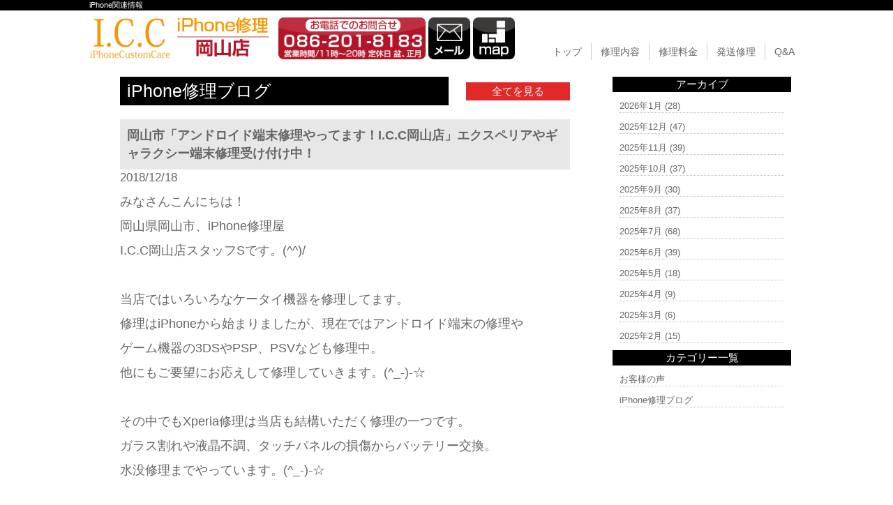

--- FILE ---
content_type: text/html; charset=UTF-8
request_url: http://iphone-icc-okayama.com/repair_news/5434/
body_size: 7124
content:
<!DOCTYPE html>
<html dir="ltr" lang="ja">
<head>
<meta charset="UTF-8">
<meta name="viewport" content="width=device-width, user-scalable=yes, maximum-scale=1.0, minimum-scale=1.0">
<title>岡山市「アンドロイド端末修理やってます！I.C.C岡山店」エクスペリアやギャラクシー端末修理受け付け中！</title>

<!-- All in One SEO Pack 2.3.2.3 by Michael Torbert of Semper Fi Web Design[182,250] -->
<meta name="description" itemprop="description" content="みなさんこんにちは！岡山県岡山市、iPhone修理屋I.C.C岡山店スタッフSです。(^^)/&nbsp;当店ではいろいろなケータイ機器を修理してます。修理はiPhoneから始まりましたが、現在ではアンドロイド端末の修理やゲーム機器の3DSやPSP、PSVなども修理中。他にもご要望にお応えして修理していきます。(^_" />

<link rel="canonical" href="http://iphone-icc-okayama.com/repair_news/5434/" />
<!-- /all in one seo pack -->
		<script type="text/javascript">
			window._wpemojiSettings = {"baseUrl":"https:\/\/s.w.org\/images\/core\/emoji\/72x72\/","ext":".png","source":{"concatemoji":"http:\/\/iphone-icc-okayama.com\/wp-includes\/js\/wp-emoji-release.min.js?ver=4.4.2"}};
			!function(a,b,c){function d(a){var c,d=b.createElement("canvas"),e=d.getContext&&d.getContext("2d"),f=String.fromCharCode;return e&&e.fillText?(e.textBaseline="top",e.font="600 32px Arial","flag"===a?(e.fillText(f(55356,56806,55356,56826),0,0),d.toDataURL().length>3e3):"diversity"===a?(e.fillText(f(55356,57221),0,0),c=e.getImageData(16,16,1,1).data.toString(),e.fillText(f(55356,57221,55356,57343),0,0),c!==e.getImageData(16,16,1,1).data.toString()):("simple"===a?e.fillText(f(55357,56835),0,0):e.fillText(f(55356,57135),0,0),0!==e.getImageData(16,16,1,1).data[0])):!1}function e(a){var c=b.createElement("script");c.src=a,c.type="text/javascript",b.getElementsByTagName("head")[0].appendChild(c)}var f,g;c.supports={simple:d("simple"),flag:d("flag"),unicode8:d("unicode8"),diversity:d("diversity")},c.DOMReady=!1,c.readyCallback=function(){c.DOMReady=!0},c.supports.simple&&c.supports.flag&&c.supports.unicode8&&c.supports.diversity||(g=function(){c.readyCallback()},b.addEventListener?(b.addEventListener("DOMContentLoaded",g,!1),a.addEventListener("load",g,!1)):(a.attachEvent("onload",g),b.attachEvent("onreadystatechange",function(){"complete"===b.readyState&&c.readyCallback()})),f=c.source||{},f.concatemoji?e(f.concatemoji):f.wpemoji&&f.twemoji&&(e(f.twemoji),e(f.wpemoji)))}(window,document,window._wpemojiSettings);
		</script>
		<style type="text/css">
img.wp-smiley,
img.emoji {
	display: inline !important;
	border: none !important;
	box-shadow: none !important;
	height: 1em !important;
	width: 1em !important;
	margin: 0 .07em !important;
	vertical-align: -0.1em !important;
	background: none !important;
	padding: 0 !important;
}
</style>
<link rel='stylesheet' id='contact-form-7-css'  href='http://iphone-icc-okayama.com/wp-content/plugins/contact-form-7/includes/css/styles.css?ver=4.4' type='text/css' media='all' />
<link rel='stylesheet' id='wp-pagenavi-css'  href='http://iphone-icc-okayama.com/wp-content/plugins/wp-pagenavi/pagenavi-css.css?ver=2.70' type='text/css' media='all' />
<script type='text/javascript' src='http://iphone-icc-okayama.com/wp-includes/js/jquery/jquery.js?ver=1.11.3'></script>
<script type='text/javascript' src='http://iphone-icc-okayama.com/wp-includes/js/jquery/jquery-migrate.min.js?ver=1.2.1'></script>
<link rel='https://api.w.org/' href='http://iphone-icc-okayama.com/wp-json/' />
<link rel="EditURI" type="application/rsd+xml" title="RSD" href="http://iphone-icc-okayama.com/xmlrpc.php?rsd" />
<link rel="wlwmanifest" type="application/wlwmanifest+xml" href="http://iphone-icc-okayama.com/wp-includes/wlwmanifest.xml" /> 
<link rel='prev' title='岡山市「バッテリー交換修理が大好評です。ご一緒にバンカーリングはいかがでしょうか？！！」I.C.C岡山店' href='http://iphone-icc-okayama.com/repair_news/5433/' />
<link rel='next' title='iPhoneの起動障害は自分で治すことができますよ！(PCとネット環境必須)　岡山県岡山市のiPhone修理屋I.C.C岡山店' href='http://iphone-icc-okayama.com/repair_news/5435/' />
<link rel='shortlink' href='http://iphone-icc-okayama.com/?p=5434' />
<link rel="alternate" type="application/json+oembed" href="http://iphone-icc-okayama.com/wp-json/oembed/1.0/embed?url=http%3A%2F%2Fiphone-icc-okayama.com%2Frepair_news%2F5434%2F" />
<link rel="alternate" type="text/xml+oembed" href="http://iphone-icc-okayama.com/wp-json/oembed/1.0/embed?url=http%3A%2F%2Fiphone-icc-okayama.com%2Frepair_news%2F5434%2F&#038;format=xml" />
		<style type="text/css">.recentcomments a{display:inline !important;padding:0 !important;margin:0 !important;}</style>
		<link rel="stylesheet" href="http://iphone-icc-okayama.com/wp-content/themes/icc/style.css" type="text/css" media="screen">
<link rel="stylesheet" href="http://iphone-icc-okayama.com/wp-content/themes/icc/js/jquery.bxslider.css" type="text/css" media="screen">
<link rel="shortcut icon" href="http://iphone-icc-okayama.com/wp-content/themes/icc/img/favicon.ico">
<!--[if lt IE 9]>
<script src="http://iphone-icc-okayama.com/wp-content/themes/icc/js/html5.js"></script>
<script src="http://iphone-icc-okayama.com/wp-content/themes/icc/js/css3-mediaqueries.js"></script>
<![endif]-->
<script type="text/javascript" src="http://ajax.googleapis.com/ajax/libs/jquery/1.8.2/jquery.min.js"></script>
<script src="http://iphone-icc-okayama.com/wp-content/themes/icc/js/script.js"></script>
<script src="http://iphone-icc-okayama.com/wp-content/themes/icc/js/jquery.bxslider.min.js"></script>
<script src="http://iphone-icc-okayama.com/wp-content/themes/icc/js/responsive-nav.js"></script>

<!-- Global site tag (gtag.js) - Google Analytics -->
<script async src="https://www.googletagmanager.com/gtag/js?id=UA-100040156-4"></script>
<script>
  window.dataLayer = window.dataLayer || [];
  function gtag(){dataLayer.push(arguments);}
  gtag('js', new Date());

  gtag('config', 'UA-100040156-4');
</script>

</head>

<body>

<!--////////////////////▼▼header▼▼////////////////////-->
<header id="top-head">
   <div id="h1-wrapper">
    <h1 class="h1text">
iPhone関連情報
    </h1>
  </div>

  <div class="inner">
<div id="mobile-head">
      <p class="cmn-clear-both logo-wrap">
      <a href="http://iphone-icc-okayama.com/"><img src="http://iphone-icc-okayama.com/wp-content/themes/icc/img/header_logo.png" alt="iPhone修理のI.C.Cロゴ" class="hoverImg hd-img-height"/></a>
      <a href="tel:086-201-8183"><img src="http://iphone-icc-okayama.com/wp-content/themes/icc/img/tel_sp.png" alt="iPhone修理のI.C.C 電話問合せ" class="switch tel-les hd-img-height"/></a>
      <a href="http://iphone-icc-okayama.com/form_reserve"><img src="http://iphone-icc-okayama.com/wp-content/themes/icc/img/mail.png" alt="iPhone修理のI.C.Cお問合せ" class="hoverImg hd-img-height"/></a>
      <a href="https://www.google.co.jp/maps/place/%E3%80%92700-0936+%E5%B2%A1%E5%B1%B1%E7%9C%8C%E5%B2%A1%E5%B1%B1%E5%B8%82%E5%8C%97%E5%8C%BA%E5%AF%8C%E7%94%B0%EF%BC%91%EF%BC%99%EF%BC%92%E2%88%92%EF%BC%97/@34.6390372,133.9199797,16.5z/data=!4m5!3m4!1s0x3554079368538373:0xec2e84079590334d!8m2!3d34.6375061!4d133.9231992" target="_blank"><img src="http://iphone-icc-okayama.com/wp-content/themes/icc/img/map.png" alt="iPhone修理のI.C.C マップ" class="hoverImg hd-img-height"/></a>
      </p>
      <div id="nav-toggle">
          <div>
              <span></span>
              <span></span>
              <span></span>
          </div>
      </div>
    </div><!---mobile-head end -->
    <nav id="global-nav" role="navigation">
      <div id="gnav-container">
        <ul id="gnav-ul" class="clearfix">
          <li><a href="http://iphone-icc-okayama.com/">トップ</a></li>
          <li><a href="http://iphone-icc-okayama.com/repair_list">修理内容</a></li>
          <li><a href="http://iphone-icc-okayama.com/price_all_list">修理料金</a></li>
          <li><a href="http://iphone-icc-okayama.com/delivery">発送修理</a></li>
          <li><a href="http://iphone-icc-okayama.com/question">Q&amp;A</a></li>
        </ul>
      </div>
    </nav>
  </div><!---inner end------>
</header>


<!--////////////////////▼▼wrapper▼▼////////////////////-->
<div id="wrapper" class="clearfix pd-t10">

<div class="archive-wrap flex-around flex-colume-center-les">
<div class="archive-left">
    <div class="flex-between flex-alignitem-center cmn-mw645">
      <p class="top-blog-main-title">iPhone修理ブログ</p><p class="top-blog-allbtn"><a href="http://iphone-icc-okayama.com/repair_news">全てを見る</a></p>
    </div><!--flex-between-->
<div class="archive-blog-main-wrap">
<p class="single-blog-main-title">岡山市「アンドロイド端末修理やってます！I.C.C岡山店」エクスペリアやギャラクシー端末修理受け付け中！</p>
<p class="blog-main-day">2018/12/18</p>
<div class="archive-blog-main-text">
<p>みなさんこんにちは！</p><p>岡山県岡山市、iPhone修理屋</p><p>I.C.C岡山店スタッフSです。(^^)/</p><p>&nbsp;</p><p>当店ではいろいろなケータイ機器を修理してます。</p><p>修理はiPhoneから始まりましたが、現在ではアンドロイド端末の修理や</p><p>ゲーム機器の3DSやPSP、PSVなども修理中。</p><p>他にもご要望にお応えして修理していきます。(^_-)-☆</p><p>&nbsp;</p><p>その中でもXperia修理は当店も結構いただく修理の一つです。</p><p>ガラス割れや液晶不調、タッチパネルの損傷からバッテリー交換。</p><p>水没修理までやっています。(^_-)-☆</p><p>&nbsp;</p><p>基本的に修理依頼があるのはガラス割れですが、Xperiaのガラス割れはタッチパネルも一緒に故障するパターンがおおいように感じます。</p><p>iPhoneのガラスが割れやすいというのはとても有名ですが、個人的な意見を申し上げるとやっぱりiPhoneは日本だと不利じゃないでしょうか？</p><p>日本国内でのシェア率はスマートフォン全体の約40％ほどがiPhoneです。(-"-)</p><p>この状況でiPhoneの方が割れやすい。と言われると違和感を覚えます。</p><p>持っている人が必然的に多いこの状況でiPhoneの方が割れるというのは当たり前のような…</p><p>&nbsp;</p><p>地域性もあるでしょうが、Xperiaやアンドロイドケータイというのは基本的にガラスが割れたらキャリヤショップで修理ができます。</p><p>これが強みであり、整備された修理環境は迅速に修理ができて利用しやすいシステムです。</p><p>この状況下でアンドロイドユーザーが壊れた端末をそのまま使うとは思い難いです。"(-""-)"</p><p>そうすると即修理して即新品！という流れを作っちゃえばお客さんは必ずチョットしたら綺麗なスマホになるので、</p><p>故障したというのが周りに伝わりづらいと思います。</p><p>故障したという記憶を持ちづらいんですね。(^^)/</p><p>&nbsp;</p><p>なのでiPhoneが壊れやすいのではなく、形あるものは壊れる！</p><p>ということです。</p><p>&nbsp;</p><p>とても話が脱線してしまいましたが修理に話を戻します。</p><p>当店ではXperiaのガラス割れ修理を受け付けております。</p><p>修理にはおよそ3時間ほどのお時間を頂戴しております。</p><p>受付時間によっては明日以降のお渡しになることもございますが、お昼ごろに持って来て頂ければ基本的に即日修理！</p><p>修理料金は残念ながら1万円以上とすこし高額になっております。( 一一)</p><p>しかし、修理交換を行ってもデータはそのまま保持されるのですぐお使いいただけます！</p><p><a href="http://iphone-icc-fukuyamaekimae.com/wp-content/uploads/2017/09/IMG_1392.jpg" rel="attachment wp-att-2918"><img class="alignnone size-medium wp-image-2918" src="http://iphone-icc-fukuyamaekimae.com/wp-content/uploads/2017/09/IMG_1392-225x300.jpg" alt="IMG_1392" width="225" height="300" /></a> <a href="http://iphone-icc-fukuyamaekimae.com/wp-content/uploads/2017/09/IMG_1395.jpg" rel="attachment wp-att-2919"><img class="alignnone size-medium wp-image-2919" src="http://iphone-icc-fukuyamaekimae.com/wp-content/uploads/2017/09/IMG_1395-225x300.jpg" alt="IMG_1395" width="225" height="300" /></a></p><p>&nbsp;</p><p>こんな感じにパネルを取り外して綺麗なパネルに交換すれば修理交換完了です。</p><p>時間がかかるのは圧着作業に時間がかかるからです。(__)</p><p>背面部のガラスパネルも、液晶パネルもそうですが、両面テープでくっついています。</p><p>しかし、いかに強固なテープであっても圧着なしでははがれてしまう危険性がございます。</p><p>そこで当店では修理交換後は圧着作業を行ってしっかり接着することにより両面テープをより強固、安定感をアップさせます。</p><p>これで一連の修理が完了します。</p><p>&nbsp;</p><p>Xperiaの修理はI.C.C岡山店にお任せ下さい！(^^)/</p></div><!--archive-blog-main-text-->
</div><!--archive-blog-main-wrap-->

</div><!--archive-left-->

    <div class="archive-right">
      <div class="archive-right-title">アーカイブ</div>
      <ul>
      	<li><a href='http://iphone-icc-okayama.com/repair_news/date/2026/01/?post_type=repair_news'>2026年1月</a>&nbsp;(28)</li>
	<li><a href='http://iphone-icc-okayama.com/repair_news/date/2025/12/?post_type=repair_news'>2025年12月</a>&nbsp;(47)</li>
	<li><a href='http://iphone-icc-okayama.com/repair_news/date/2025/11/?post_type=repair_news'>2025年11月</a>&nbsp;(39)</li>
	<li><a href='http://iphone-icc-okayama.com/repair_news/date/2025/10/?post_type=repair_news'>2025年10月</a>&nbsp;(37)</li>
	<li><a href='http://iphone-icc-okayama.com/repair_news/date/2025/09/?post_type=repair_news'>2025年9月</a>&nbsp;(30)</li>
	<li><a href='http://iphone-icc-okayama.com/repair_news/date/2025/08/?post_type=repair_news'>2025年8月</a>&nbsp;(37)</li>
	<li><a href='http://iphone-icc-okayama.com/repair_news/date/2025/07/?post_type=repair_news'>2025年7月</a>&nbsp;(68)</li>
	<li><a href='http://iphone-icc-okayama.com/repair_news/date/2025/06/?post_type=repair_news'>2025年6月</a>&nbsp;(39)</li>
	<li><a href='http://iphone-icc-okayama.com/repair_news/date/2025/05/?post_type=repair_news'>2025年5月</a>&nbsp;(18)</li>
	<li><a href='http://iphone-icc-okayama.com/repair_news/date/2025/04/?post_type=repair_news'>2025年4月</a>&nbsp;(9)</li>
	<li><a href='http://iphone-icc-okayama.com/repair_news/date/2025/03/?post_type=repair_news'>2025年3月</a>&nbsp;(6)</li>
	<li><a href='http://iphone-icc-okayama.com/repair_news/date/2025/02/?post_type=repair_news'>2025年2月</a>&nbsp;(15)</li>
      </ul>
      
      <div class="archive-right-title">カテゴリー一覧</div>
      <ul>
      <li><a href="http://iphone-icc-okayama.com/voice">お客様の声</a></li>
      <li><a href="http://iphone-icc-okayama.com/repair_news">iPhone修理ブログ</a></li>
      </ul>
    </div><!--archive-right-->

</div><!--archive-wrap--><!-- #BeginLibraryItem "/Library/other_banner_php.lbi" -->
  <div class="cmn-mw1024-m0a">
    <p class="mg-t10"><a href="http://iphone-icc-okayama.com/guarantee"><img src="http://iphone-icc-okayama.com/wp-content/themes/icc/img/banner_guarantee.png" width="1024" height="219" alt="" class="hoverImg"/></a></p>
  	<p class="mg-t10"><a href="http://iphone-icc-okayama.com/price_all_list#ipad"><img src="http://iphone-icc-okayama.com/wp-content/themes/icc/img/banner_ipad.png" alt="iPad修理" class="hoverImg"/></a></p>
  	<p class="mg-t10"><a href="http://iphone-icc-okayama.com/price_all_list#xperia"><img src="http://iphone-icc-okayama.com/wp-content/themes/icc/img/banner_xperia.png" alt="Xperia修理" class="hoverImg"/></a></p>
  	<p class="mg-t10"><a href="http://iphone-icc-okayama.com/price_all_list#ds"><img src="http://iphone-icc-okayama.com/wp-content/themes/icc/img/banner_ds.png" alt="3DS修理" class="hoverImg"/></a></p>
  	<p class="mg-t10"><a href="http://iphone-icc-okayama.com/price_all_list#psp"><img src="http://iphone-icc-okayama.com/wp-content/themes/icc/img/banner_psp.png" alt="PSP修理" class="hoverImg"/></a></p>
  	<p class="mg-tb-10"><a href="http://iphone-icc-okayama.com/delivery"><img src="http://iphone-icc-okayama.com/wp-content/themes/icc/img/banner_delivery.png" alt="宅配修理" class="hoverImg"/></a></p>
  </div><!-- #EndLibraryItem --></div><!-- / wrapper -->
<!--////////////////////▼▼footer▼▼////////////////////-->
<footer>
  <div id="footer-inner">
  <div id="footer-wrap" class="flex-around flex-colume-center-les">
    <ul>
      <li><a href="http://iphone-icc-okayama.com/">トップページ</a></li>
      <li><a href="http://iphone-icc-okayama.com/price_all_list">iPhone修理価格一覧</a></li>
      <li><a href="http://iphone-icc-okayama.com/repair_list">iPhone修理内容一覧</a></li>
      <li><a href="http://iphone-icc-okayama.com/repair_crystal">ガラス・液晶割れ修理</a></li>
      <li><a href="http://iphone-icc-okayama.com/repair_battery">バッテリー交換修理</a></li>     
      <li><a href="http://iphone-icc-okayama.com/repair_water">水没復旧修理</a></li>
      <li><a href="http://iphone-icc-okayama.com/repair_parts">各種パーツ交換修理</a></li>
      </ul>
      
    <ul>
      <li><a href="http://iphone-icc-okayama.com/price_all_list#ipad">iPad修理料金</a></li>
      <li><a href="http://iphone-icc-okayama.com/price_all_list#xperia">Android修理料金</a></li>
      <li><a href="http://iphone-icc-okayama.com/price_all_list#ds">3DS修理料金</a></li>
      <li><a href="http://iphone-icc-okayama.com/price_all_list#psp">PSP修理料金</a></li>
      <li><a href="http://iphone-icc-okayama.com/delivery">発送修理依頼</a></li>
      <li><a target="_blank" href="http://iphone-icc-okayama.com/wp-content/themes/icc/delivery_pdf.pdf">発送注文書ダウンロード</a></li>
      </ul>
    
  
    <ul>
      <li><a href="http://iphone-icc-okayama.com/question">よくあるご質問</a></li>
      <li><a href="http://iphone-icc-okayama.com/guarantee">修理保証について</a></li>
      <li><a href="http://iphone-icc-okayama.com/store">加盟店募集</a></li>
      <li><a href="http://iphone-icc-okayama.com/company">店舗情報</a></li>
      <li><a href="http://iphone-icc-okayama.com/form_reserve">お問合せ・修理依頼フォーム</a></li>
      <li><a href="http://iphone-icc-okayama.com/voice">お客様の声</a></li>
      <li><a href="http://iphone-icc-okayama.com/repair_news">iPhone修理ブログ</a></li>
      </ul>
      
      <ul>
      <li class="fs-orenge">I.C.Cグループ</li>
      <!--<li><a href="http://iphone-icc-fukuyama.com/">＞広島福山店</a></li>-->
      <!--<li><a href="http://iphone-icc-fukuyamaekimae.com/">＞福山駅前店</a></li>-->
      <li><a href="http://iphone-icc-kurashiki.com/">＞岡山倉敷店</a></li>
      <li><a href="http://iphone-icc-okayama.com/">＞岡山店</a></li>
      <li><a href="http://iphone-nk.com/hiroshima/">＞広島店</a></li>
      <li><a href="http://iphone-nk.com/ogoori/">＞福岡小郡店</a></li>
      <li><a href="http://iphone-nk.com/kozima/">＞倉敷児島店</a></li>
      <li><a href="http://iphone-nk.com/hirodaisaizyou/">＞広大西条店</a></li>
      </ul>

  </div>
  </div>
  
  <p id="footer-logo"><a href="http://iphone-icc-okayama.com/"><img src="http://iphone-icc-okayama.com/wp-content/themes/icc/img/footer_logo.png" alt="iPhone修理のI.C.C ロゴ" class="hoverImg"/></a></p>
  <p class="pd-tb-10 fs-white cmn-center"><small> Copyright &copy; 岡山 iPhone修理 I.C.C（iPhone Custom Care） All rights Reserved.</small></p>
</footer>
<p id="page-top"><a href="#">PAGE TOP</a></p>
<script type='text/javascript' src='http://iphone-icc-okayama.com/wp-content/plugins/contact-form-7/includes/js/jquery.form.min.js?ver=3.51.0-2014.06.20'></script>
<script type='text/javascript'>
/* <![CDATA[ */
var _wpcf7 = {"loaderUrl":"http:\/\/iphone-icc-okayama.com\/wp-content\/plugins\/contact-form-7\/images\/ajax-loader.gif","recaptchaEmpty":"\u3042\u306a\u305f\u304c\u30ed\u30dc\u30c3\u30c8\u3067\u306f\u306a\u3044\u3053\u3068\u3092\u8a3c\u660e\u3057\u3066\u304f\u3060\u3055\u3044\u3002","sending":"\u9001\u4fe1\u4e2d ..."};
/* ]]> */
</script>
<script type='text/javascript' src='http://iphone-icc-okayama.com/wp-content/plugins/contact-form-7/includes/js/scripts.js?ver=4.4'></script>
<script type='text/javascript' src='http://iphone-icc-okayama.com/wp-includes/js/wp-embed.min.js?ver=4.4.2'></script>
</body>
</html>